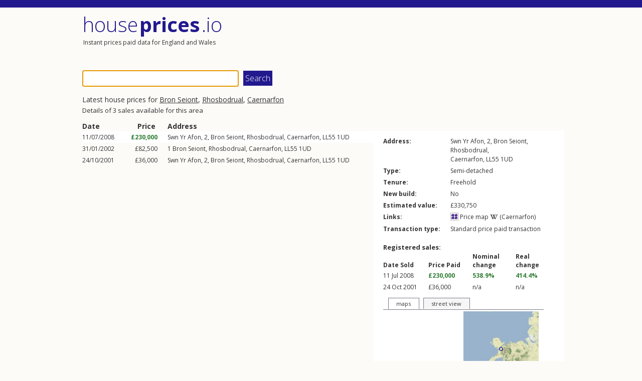

--- FILE ---
content_type: text/html; charset=utf-8
request_url: https://houseprices.io/caernarfon/rhosbodrual/bron-seiont
body_size: 2726
content:
<!DOCTYPE html>
<html lang="en">
<head>
    <meta charset="utf-8" />
    <title>Latest house prices for Bron Seiont, Rhosbodrual, Caernarfon | sales | houseprices.io</title>
    <meta name="viewport" content="width=device-width, initial-scale=1.0" />
    <link href="https://fonts.googleapis.com/css?family=Open+Sans:400,300,700,600" rel="stylesheet" type="text/css">
    <meta name="theme-color" content="#22198E" />
    <link rel="stylesheet" href="https://cdnjs.cloudflare.com/ajax/libs/jquery-modal/0.9.1/jquery.modal.min.css" />
    <link rel="stylesheet" href="https://cdnjs.cloudflare.com/ajax/libs/leaflet/1.9.4/leaflet.min.css" integrity="sha512-h9FcoyWjHcOcmEVkxOfTLnmZFWIH0iZhZT1H2TbOq55xssQGEJHEaIm+PgoUaZbRvQTNTluNOEfb1ZRy6D3BOw==" crossorigin="anonymous" referrerpolicy="no-referrer" />
    <link href="/css/style.css?ver=47" rel="stylesheet" />

    

</head>

<body class="main-layout">
    <header>
        <div id="cookie-banner" class="cookie-buttons" style="display: none">
            <div class="container">
                <p style="text-align: center; border: 1px solid #22198E; padding: 5px 0 5px 0">May we use cookies for ads personalisation to support running costs? (See <a href="/privacy">Cookies and Privacy Policy</a> for more information). <button class="accept like-submit">Accept</button> <button class="reject like-submit">Reject</button></p>
            </div>
        </div>

        <script async src="https://pagead2.googlesyndication.com/pagead/js/adsbygoogle.js?client=ca-pub-8716741767021707" crossorigin="anonymous"></script>

        <div class="banner above">

            <ins class="adsbygoogle"
                         style="display:block"
                         data-ad-client="ca-pub-8716741767021707"
                         data-ad-slot="1023202206"
                         data-ad-format="fluid"></ins>
                    <script>
                        (adsbygoogle = window.adsbygoogle || []).push({});
                    </script>
        </div>

        <div class="title-row">
            <div class="titles">
                <p class="site-title"><a href="/">House <strong>Prices</strong> .io</a></p>
                <p class="site-subtitle">Instant prices paid data for England and Wales</p>
            </div>
                <div class="banner beside">

                    <ins class="adsbygoogle"
                        style="display:block; height: 100px;"
                        data-ad-client="ca-pub-8716741767021707"
                        data-ad-slot="1023202206"
                        data-ad-format="fluid"></ins>
                    <script>
                        (adsbygoogle = window.adsbygoogle || []).push({});
                    </script>
                </div>
        </div>
    </header>
    <div id="body">


        

<form action="/" method="get">
    <input id="q" name="q" type="text" value="">
    <input type="submit" value="Search" />
</form>

<div id="results-wrap">
    <div id="results-content" class="clearfix" data-hash="q567617064">
            <div class="intro">
                    <h1>Latest house prices for <a class="street" href="/caernarfon/rhosbodrual/bron-seiont">Bron Seiont</a>, <a class="locality" href="/caernarfon/rhosbodrual">Rhosbodrual</a>, <a class="town" href="/caernarfon" itemprop="addressLocality">Caernarfon</a></h1>
                    <h2>Details of 3 sales available for this area</h2>
            </div>
            <div id="sales-table-content">
                <div id="sales-table-bounds">
                    <table id="sales-table">
                        <tr class="head">
                            <th class="date">Date</th>
                            <th class="price">Price</th>
                            <th class="address">Address</th>
                        </tr>
                            <tr data-id="-9202864369580623474" class="type-A">
                                <td class="date">11/07/2008 <a href="#details" class="details">Details...</a></td>
                                <td class="price rise">£230,000</td>
                                <td class="address"><span itemprop="address" itemscope itemtype="http://schema.org/PostalAddress"><span itemprop="streetAddress">Swn Yr Afon, 2, <a class="street" href="/caernarfon/rhosbodrual/bron-seiont">Bron Seiont</a>, <a class="locality" href="/caernarfon/rhosbodrual">Rhosbodrual</a></span>, <a class="town" href="/caernarfon" itemprop="addressLocality">Caernarfon</a>, <span class="pc" itemprop="postalCode"><a class="out" href="/ll55">LL55</a> <a class="in" href="/ll55-1ud">1UD</a></span></span> <a href="#details" class="details">Details...</a></td>
                            </tr>
                            <tr data-id="-3309053669723326206" class="type-A">
                                <td class="date">31/01/2002 <a href="#details" class="details">Details...</a></td>
                                <td class="price noch">£82,500</td>
                                <td class="address"><span itemprop="address" itemscope itemtype="http://schema.org/PostalAddress"><span itemprop="streetAddress">1 <a class="street" href="/caernarfon/rhosbodrual/bron-seiont">Bron Seiont</a>, <a class="locality" href="/caernarfon/rhosbodrual">Rhosbodrual</a></span>, <a class="town" href="/caernarfon" itemprop="addressLocality">Caernarfon</a>, <span class="pc" itemprop="postalCode"><a class="out" href="/ll55">LL55</a> <a class="in" href="/ll55-1ud">1UD</a></span></span> <a href="#details" class="details">Details...</a></td>
                            </tr>
                            <tr data-id="-9202864369580623474" class="type-A">
                                <td class="date">24/10/2001 <a href="#details" class="details">Details...</a></td>
                                <td class="price noch">£36,000</td>
                                <td class="address"><span itemprop="address" itemscope itemtype="http://schema.org/PostalAddress"><span itemprop="streetAddress">Swn Yr Afon, 2, <a class="street" href="/caernarfon/rhosbodrual/bron-seiont">Bron Seiont</a>, <a class="locality" href="/caernarfon/rhosbodrual">Rhosbodrual</a></span>, <a class="town" href="/caernarfon" itemprop="addressLocality">Caernarfon</a>, <span class="pc" itemprop="postalCode"><a class="out" href="/ll55">LL55</a> <a class="in" href="/ll55-1ud">1UD</a></span></span> <a href="#details" class="details">Details...</a></td>
                            </tr>
                    </table>
                </div>

                <div class="pag">
                </div>
            </div>
            <div id="details-inline"><div id="details"></div></div>
            <div id="details-modal"></div>
    </div>


</div>


    </div>
    <footer>
        <div class="content-wrapper">
            <div>
                <p>
                    <a href="/">Home</a> |
                    <a href="/maps">Maps</a> |
                    <a href="/lab">Lab</a> |
                    <a href="/lab/lidar/map">LIDAR</a> |
                    <a href="/about">About us</a> |
                    <a href="/faq">FAQ</a> |
                    <a href="/contact">Contact us</a> |
                    <a href="/privacy">Privacy</a> |
                    <a href="/about#copyright">Copyright</a> |
                    Data range: Jan 1995 - Nov 2025 |
                    <a rel="nofollow" target="_blank" href="http://facebook.com/sharer.php?u=https://houseprices.io"><img src="/images/facebook.png" alt="Facebook icon" title="Share on Facebook" /></a>
                        <a rel="nofollow" target="_blank" href="http://twitter.com/intent/tweet?url=https://houseprices.io/caernarfon/rhosbodrual/bron-seiont&text=Just been checking out the latest house prices in Bron Seiont, Rhosbodrual, Caernarfon. [Wow/Blimey/Grrr/OMG] (* delete as appropriate)."><img src="/images/twitter.png" alt="Twitter icon" title="Share on Twitter" /></a>
                    |
                    Built by <a href="https://www.singlemost.com">Singlemost</a>
            </div>
        </div>
    </footer>
    <script src="https://cdnjs.cloudflare.com/ajax/libs/leaflet/1.9.4/leaflet.js" integrity="sha512-BwHfrr4c9kmRkLw6iXFdzcdWV/PGkVgiIyIWLLlTSXzWQzxuSg4DiQUCpauz/EWjgk5TYQqX/kvn9pG1NpYfqg==" crossorigin="anonymous" referrerpolicy="no-referrer"></script>
    <script src="//cdnjs.cloudflare.com/ajax/libs/jquery/1.11.3/jquery.min.js"></script>
    <script src="//maps.googleapis.com/maps/api/js?region=GB&key=AIzaSyANVe0BTVgxDzueuYnTgTSDNIcJWhfs9oA"></script>
    <script src="/js/jquery.menu-aim.js"></script>

    <!--[if lt IE 9]>
        <script src="//html5shiv.googlecode.com/svn/trunk/html5.js"></script>
    <![endif]-->
    <script src="/js/site.js?ver=51"></script>
    <script src="https://cdnjs.cloudflare.com/ajax/libs/jquery-modal/0.9.1/jquery.modal.min.js"></script>
</body>
</html>


--- FILE ---
content_type: text/html; charset=utf-8
request_url: https://houseprices.io/property?id=-9202864369580623474
body_size: 1442
content:


<table class="main">
    <tr>
        <th>Address:</th>
        <td><span itemprop="address" itemscope itemtype="http://schema.org/PostalAddress"><span itemprop="streetAddress">Swn Yr Afon, 2, <a class="street" href="/caernarfon/rhosbodrual/bron-seiont">Bron Seiont</a>, <br><a class="locality" href="/caernarfon/rhosbodrual">Rhosbodrual</a></span>, <br><a class="town" href="/caernarfon" itemprop="addressLocality">Caernarfon</a>, <span class="pc" itemprop="postalCode"><a class="out" href="/ll55">LL55</a> <a class="in" href="/ll55-1ud">1UD</a></span></span></td>
    </tr>
    <tr>
        <th>Type:</th>
        <td>Semi-detached</td>
    </tr>
    <tr>
        <th>Tenure:</th>
        <td>Freehold</td>
    </tr>
    <tr>
        <th><nobr>New build:</nobr></th>
        <td>No</td>
    </tr>
        <tr>
            <th><nobr>Estimated value:</nobr></th>
            <td>£330,750</td>
        </tr>
    <tr>
        <th>Links:</th>
        <td>
            <a href="/maps?postcode=ll55-1ud" title="Explore sales in the surrounding area"><img src="/images/map.png" alt="Map icon" class="inline-icon wikipedia" /> Price map</a>
                <nobr><a href="http://en.wikipedia.org/wiki/Caernarfon" title="Wikipedia entry for Caernarfon"><img src="/images/wikipedia.png" alt="Wikipedia icon" class="inline-icon wikipedia" /> (Caernarfon)</a></nobr>
        </td>
    </tr>
    <tr>
        <th><nobr>Transaction type:</nobr></th>
        <td class="type-A"><span>Standard price paid transaction</span></td>
    </tr>


</table>

<h3>Registered sales:</h3>

<table class="sales">
    <tr>
        <th>Date Sold</th>
        <th>Price Paid</th>
        <th>Nominal <br />change</th>
        <th>Real <br />change</th>
    </tr>
        <tr>
            <td class="date">11 Jul 2008</td>
            <td class="price rise"><nobr>£230,000 </nobr></td>
                <td class="nomich rise" title="31.8% per annum">538.9%</td>
                <td class="realch rise"><span title="27.6% per annum">414.4%</span></td>
        </tr>
        <tr>
            <td class="date">24 Oct 2001</td>
            <td class="price noch"><nobr>£36,000 </nobr></td>
                <td class="nomich noch">n/a</td>
                <td class="realch noch">n/a</td>
        </tr>
</table>


<div id="tabbed-maps-placeholder">
    <div id="tabbed-maps" class="maps" data-address="Swn Yr Afon, 2, Bron Seiont, Rhosbodrual, Caernarfon, LL55 1UD" data-postcode="LL55 1UD" data-lat="53.1468" data-lon="-4.2259">
        <ul class="tabs">
            <li id="maps-tab" class="tab active"><a href="#tabs-maps">maps</a></li>
            <li id="streetview-tab" class="tab"><a href="#tabs-streetview">street view</a></li>
        </ul>

        <div id="tabs-maps" class="sheet">
            <div class="clearfix">
                <div id="map1" class="map omap"></div>
                <img id="map2" src="/images/maps/o150.png" style="width:150px; height:150px; background-color: #99B3CC;" />
            </div>
            <div class="links">
                <a href="https://www.openstreetmap.org/" target="_blank" title="launch in new openstreetmaps tab" class="openstreetmaps">openstreetmaps <img src="/images/external.png" alt="external link" /></a>
                <a href="https://maps.google.co.uk/maps?q=Swn&#x2B;Yr&#x2B;Afon%2C&#x2B;2%2C&#x2B;Bron&#x2B;Seiont%2C&#x2B;Rhosbodrual%2C&#x2B;Caernarfon%2C&#x2B;LL55&#x2B;1UD" target="_blank" title="launch in new google maps tab">google maps <img src="/images/external.png" alt="external link" /></a>
            </div>
        </div>

        <div id="tabs-streetview" class="sheet">
            <div class="clearfix">
                <div id="map3" class="map gmap" style="width:310px;height:150px"></div>
            </div>
            <div class="links">
                    <a href="https://maps.google.com/maps?q=Swn&#x2B;Yr&#x2B;Afon%2C&#x2B;2%2C&#x2B;Bron&#x2B;Seiont%2C&#x2B;Rhosbodrual%2C&#x2B;Caernarfon%2C&#x2B;LL55&#x2B;1UD&layer=c&cbll=53.1468,-4.2259&cbp=12,0,0,0,0" target="_blank" title="launch in new google street view tab">street view <img src="/images/external.png" alt="external link" /></a>
            </div>
        </div>

    </div>
</div>

--- FILE ---
content_type: text/html; charset=utf-8
request_url: https://www.google.com/recaptcha/api2/aframe
body_size: 267
content:
<!DOCTYPE HTML><html><head><meta http-equiv="content-type" content="text/html; charset=UTF-8"></head><body><script nonce="V99uh229wkr2GyXeW_QPQQ">/** Anti-fraud and anti-abuse applications only. See google.com/recaptcha */ try{var clients={'sodar':'https://pagead2.googlesyndication.com/pagead/sodar?'};window.addEventListener("message",function(a){try{if(a.source===window.parent){var b=JSON.parse(a.data);var c=clients[b['id']];if(c){var d=document.createElement('img');d.src=c+b['params']+'&rc='+(localStorage.getItem("rc::a")?sessionStorage.getItem("rc::b"):"");window.document.body.appendChild(d);sessionStorage.setItem("rc::e",parseInt(sessionStorage.getItem("rc::e")||0)+1);localStorage.setItem("rc::h",'1769914590525');}}}catch(b){}});window.parent.postMessage("_grecaptcha_ready", "*");}catch(b){}</script></body></html>

--- FILE ---
content_type: text/css
request_url: https://houseprices.io/css/style.css?ver=47
body_size: 18867
content:
/* ==========================================================================
   HTML5 Boilerplate styles - h5bp.com (generated via initializr.com)
   ========================================================================== */

html,
button,
input,
select,
textarea {
    color: #222;
}


body {
    background-color: #fff;
    border-top: solid 10px #000;
    color: #333;
    font-family: 'Open Sans', "Segoe UI", Verdana, Helvetica, Sans-Serif;
    margin: 0;
}

body.main-layout {
    padding-left: 8px;
}

a img {
    border: none;
}

::-moz-selection {
    background: #b3d4fc;
    text-shadow: none;
}

::selection {
    background: #b3d4fc;
    text-shadow: none;
}

hr {
    display: block;
    height: 1px;
    border: 0;
    border-top: 1px solid #ccc;
    margin: 1em 0;
    padding: 0;
}

img {
    vertical-align: middle;
}

fieldset {
    border: 0;
    margin: 0;
    padding: 0;
}

textarea {
    resize: vertical;
}

.chromeframe {
    margin: 0.2em 0;
    background: #ccc;
    color: #000;
    padding: 0.2em 0;
}


/* ==========================================================================
   Author's custom styles
   ========================================================================== */

html,
body,
#body,
footer {
    background-color: #fdfbf8;
    /* background-color: #fff; */
}

body {
    border-top: 15px solid #22198E;
}

p {
    font-size: 13px;
}

a:link,
a:visited,
a:active,
a:hover {
    color: #333333;
}

.banner.above {
    display: none;
    padding: 5px 0 10px 0;
}

.banner.above img {
    max-width: 100%;
}

@media only screen and (max-width: 640px) {
    .banner.above {
        display: block;
    }
    .banner.beside {
        display: none;
    }
}

.title-row {
    display: table;
    width: 100%;
}

.title-row>div {
    display: table-cell;
    height: 80px;
    width: 50%;
    vertical-align: top;
    max-height: 80px;
}

.title-row .titles {
    min-width: 230px;
}


.site-title,
.site-title a {
    font-family: 'Open Sans', "Segoe UI", Verdana, Helvetica, Sans-Serif;
    color: #22198E;
    font-size: 40px;
    font-weight: lighter;
    word-spacing: -0.18em;
    line-height: 1.2em;
    margin: 0;
    text-decoration: none;
    text-transform: lowercase;
}

.site-title a:hover {
    text-shadow: 0 0 0.1em #c9c5f5
}

.site-title .o {
    color: rgba(0, 0, 0, 0);
    background: url('/images/pumpkin.png') no-repeat -1px 20px;
}

.site-subtitle {
    margin: 3px 0 0 2px;
    font-size: 12px;
}

.new-feature {
    float: left;
    margin-left: 50px;
    margin-top: 10px;
}

span.new {
    color: #8e2219;
}

.new-feature p {
    font-size: 12px;
}

#body,
header,
footer {
    width: 960px;
    margin: 0 auto;
}

#body {
    min-height: 580px;
}

header {
    margin: 10px auto 10px auto;
}


footer {
    font-size: 0.8em;
}

footer img {
    margin: 0 0 0 2px;
}

.main-content {
    background: none;
    margin-top: 15px;
}

h1,
h2,
h3 {
    color: #333;
}

h1 {
    margin-top: 20px;
    font-size: 17px;
}

h2 {
    font-size: 15px;
}

.intro h1 {
    font-size: 14px;
    font-weight: normal;
    margin: 10px 0 3px 0;
}

.intro h2 {
    font-size: 13px;
    font-weight: normal;
    margin: 0;
}

table {
    border: 0 none;
    border-collapse: collapse;
    border-spacing: 0;
    margin-top: 0.75em;
}

td {
    border: 0 none;
    padding: 3px 20px 3px 0;
}

th {
    border: 0 none;
    font-size: 1.2em;
    padding-left: 0;
    text-align: left;
}

#sales-table {
    width: 600px;
}

#sales-table td {
    font-size: 12px;
    overflow: hidden;
    white-space: nowrap;
}

#sales-table tr {
    overflow: hidden;
}

#sales-table td.date {
    width: 65px;
}

#sales-table td.price {
    width: 65px;
}

#sales-table th.price {
    text-align: right;
    padding-right: 24px;
}

tr.type-B {
    background-color: #FFFFF0;
}

td.rise {
    color: #2e7d32;
    font-weight: bold;
}

td.fall {
    color: #c62828;
    font-weight: bold;
}

td.nom-rise {
    /* color: #e65100; */
    color: #ff8f00;
    font-weight: bold;
}

#sales-table-wrap {
    width: 980px;
}

#sales-table-bounds {
    width: 580px;
    overflow: hidden;
}

#sales-table {
    overflow: hidden;
}

#sales-table td:nth-child(2) {
    text-align: right;
}

#sales-table th {
    font-size: 14px;
}

#sales-table td {
    vertical-align: top;
}

#sales-table td a {
    padding: 0;
    text-decoration: none;
}

#sales-table a.details {
    text-decoration: underline;
    font-weight: bold;
    display: none;
}

@media only screen and (max-width: 640px) {
    /* fix google "clickable elements too close together" */

    #sales-table td {
        line-height: 1.7em;
    }

    #sales-table td a {
        margin-left: 1px;
    }
}


#sales-table tr:not(.head).hover td {
    background-color: #fff;
}


#sales-table tr.type-B:not(.head).hover td {
    background-color: #ffffe8;
}

#details td.type-B span {
    background-color: #ffffe8;
}

#sales-table td a:hover {
    text-decoration: underline;
    background-color: inherit;
}

#results-wrap {
    min-height: 610px;
}

.mapping #sales-table {
    width: auto;
}

.mapping #sales-table th {
    font-size: 11px;
}

.mapping #sales-table td {
    font-size: 11px;
}

.mapping #sales-table td {
    padding-right: 10px;
}

.mapping #sales-table td.date {
    width: 40px;
}

.mapping #sales-table td.price {
    width: 40px;
}

.mapping #sales-table th.price {
    padding-right: 10px;
}


input,
textarea {
    background: none repeat scroll 0 0 #FFFFFF;
    border: 1px solid #E2E2E2;
    color: #333333;
    margin: 5px 0 6px;
    padding: 7px 5px 6px 5px;
    width: 300px;
    font-size: 16px;
    font-weight: lighter;
}

input:focus,
textarea:focus {
    border: 1px solid #7AC0DA;
}

input[type="submit"],
input[type="button"],
button {
    background-color: #D3DCE0;
    border: 1px solid #787878;
    cursor: pointer;
    font-size: 16px;
    font-weight: 600;
    margin-right: 8px;
    width: auto;
}

input[type=submit],
button.like-submit {
    font-family: 'Open Sans', "Segoe UI", Verdana, Helvetica, Sans-Serif;
    color: White;
    background-color: #22198E;
    border: 0;
    padding: 4px;
    margin-left: 5px;
    font-weight: lighter;
    -webkit-appearance: none;
    /* http://stackoverflow.com/questions/5438567/css-submit-button-weird-rendering-on-ipad-iphone */
}

.pc.hover {
    text-decoration: underline;
}

.pag {
    margin: 10px 0 0 0;
    font-size: 12px;
}

.pag span,
.pag a {
    padding: 0 3px;
}

.pag span {
    font-weight: bold;
}


#sales-table-content,
#details {
    float: left;
}

#details {
    width: 350px;
    background-color: #fff;
    margin-top: 32px;
    min-height: 432px;
    display: none;
    padding: 0px 10px 0px 20px;
}

#details a {
    text-decoration: none;
}

#details a:hover {
    text-decoration: underline;
}

#details a.em {
    text-decoration: underline;
}

#details .tab a:hover {
    text-decoration: underline;
}


#details .main td,
#details .main th {
    vertical-align: top;
    font-size: 12px;
    line-height: 18px;
    padding: 0 10px 5px 0px;
}

#details .main th {
    padding-right: 20px;
}

#details .sales {
    margin-top: 0px;
}

#details .sales td,
#details .sales th {
    font-size: 12px;
}

#details .sales td {
    width: 70px;
}

#details .sales td.date {
    width: 80px;
}

#details .sales th {
    vertical-align: bottom;
}

#details h3 {
    font-size: 13px;
    margin-bottom: 0px;
}


#details ul.notes {
    list-style-type: none;
    font-size: 11px;
    margin: 10px 0 0 0;
    padding: 0;
}

#details ul.notes li {
    margin: 0;
}

#details .sheet a {
    font-size: 10px;
    color: #22198E;
}

.maps .links {
    display: block;
}

.maps {
    margin-top: 10px;
}

.maps .map {
    float: left;
    margin-right: 10px;
}

#tabbed-maps {
    display: none;
}

#tabbed-maps .tabs {
    font-size: 11px;
    width: 320px;
}

#tabbed-maps .gmap>div:nth-child(2) {
    display: none;
}

.hmap>div>div:nth-child(2) {
    display: none;
}

.tabs {
    padding: 4px 0;
    margin: 0 0 3px 0;
    border-bottom: 1px solid #778;
}

.tabs li {
    list-style: none;
    margin: 0;
    display: inline;
}

.tabs li a {
    padding: 3px 1.4em;
    margin-left: 10px;
    margin-right: -5px;

    border: 1px solid #778;
    border-bottom: none;
    background: #f6f6f6;
    text-decoration: none;
}

.tabs .tab.active a {
    background: white;
    border-bottom: 1px solid white;
}

#page-faq li {
    font-size: 13px;
}

/* contact form */

#page-contact form div label {
    display: inline-block;
    vertical-align: top;
    width: 150px;
    margin-top: 5px;
}

#page-contact input.submit {
    margin-left: 155px;
}

tr .inline-icon {
    padding-bottom: 3px;
}

/* ads */

.ad1 .small {
    display: none;
}

.gad1 {
    border: 10px Red;
    width: 100%;
}

/* details modal */

.modal {
    max-width: 100%;
}

.modal #details {
    margin-top: 0;
}

/* media queries */

@media only screen and (max-width: 640px) {
    #sales-table .date a.details {
        display: inline-block;
    }

    #details-inline {
        display: none;
    }

    #details-modal {
        padding: 5px;
    }
}

@media only screen and (min-width: 640px) and (max-width: 959px) {
    #sales-table .address a.details {
        display: inline-block;
    }

    #details-inline {
        display: none;
    }
}

@media only screen and (max-width: 959px) {

    p,
    .site-subtitle,
    .intro h1,
    #sales-table td,
    .new-feature p,
    .pag,
    #details .main td,
    #details .main th,
    #details h3,
    #details .sales td,
    #details .sales th,
    #details .tabs,
    #details .sheet .links a {
        font-size: 16px;
    }

    #body,
    header,
    footer {
        width: 98%;
        margin-left: 2px;
    }

    .new-feature {
        display: none;
    }

    #sales-table {
        width: auto;
    }

    #sales-table td {
        white-space: normal;
    }

    #details {
        width: auto;
    }

    .site-title,
    .site-title a {
        font-size: 30px;
    }

    #sales-table-bounds {
        width: auto;
    }

    #details .sales td,
    #details .sales td.date {
        width: auto;
    }

    #details th br,
    #details td br {
        display: none;
        overflow: auto;
    }

    #details .sales th {
        padding-right: 10px;
    }

    #tabs-maps .links {
        margin-top: 8px;
    }

    .ad1 .large {
        display: none;
    }

    .ad1 .small {
        display: block;
    }
}

#tabs-maps #map1,
#tabs-maps #map2 {
    width: 150px;
    height: 150px;
}

@media only screen and (max-width: 640px) {
    #details {
        padding: 5px;
        max-width: 100%;
    }

    #details .main td,
    #details .main th,
    #details .sales td,
    #details .sales th,
    #details h3 {
        font-size: 14px;
    }

    #tabs-maps #map1,
    #tabs-maps #map2 {
        max-width: 35vw;
        max-height: 35vw;
    }
}

@media only screen and (max-width: 959px) {
    #details {
        padding: 5px;
        max-width: 100%;
    }

    #details .main td,
    #details .main th,
    #details .sales td,
    #details .sales th,
    #details h3 {
        font-size: 14px;
    }

    #tabs-maps #map1,
    #tabs-maps #map2 {
        max-width: 35vw;
        max-height: 35vw;
    }

    #tabbed-maps-placeholder {
        min-height: 230px;
        max-width: 99%;
        overflow: hidden;
    }
}

/* lab */

#lab h1 a,
#lab h2 a {
    text-decoration: none;
}

#lab h3 {
    font-size: 14px;
}

#lab .experiment {
    background-color: #fff;
    border: 1px solid #eee;
    padding: 10px 30px;
    margin-top: 20px;
}

#lab ul.three-d-features {
    margin-top: 20px;
    margin-bottom: 50px;
}

#lab ul.three-d-features li {
    font-size: 14px;
    margin-top: 10px;
}

#lab .youtube-video {
    margin-top: 40px;
    margin-bottom: 30px;
    text-align: center;
}

/* google ads */

.google-revocation-link-placeholder {
    display: none !important;
}

/* ==========================================================================
   *Mapping *Maps
   ========================================================================== */
html.map {
    height: 100%;
}

html.map body {
    height: 100%;
    border: none;
}

.mapping {
    display: table;
    width: 100%;
    height: 100%;
}

.mapping .map-cell {
    display: table-cell;
    width: 100%;
    height: 85%;
    /* ie10 scrolling issue */
    border-bottom: 1px solid #999999;
}

#map-canvas {
    height: 100%;
}

.mapping .control {
    display: table-row;
    height: 75px;
}

.mapping .control-inner {
    display: table;
    width: 100%;
    height: 100%;
}

.mapping .control .year-slider {
    display: table-cell;
    padding: 0 80px 0 20px;
    vertical-align: middle;
}

.mapping .control .info {
    display: table-cell;
    width: 200px;
    vertical-align: middle;
    text-align: center;
}

.mapping .info .message {
    color: #8e2219;
    display: none;
}

.mapping .control .slider {
    width: 100%;
    height: 100%;
}

.mapping .site-title,
.mapping .site-title a {
    font-size: 16px;
    line-height: 1em;
    margin-bottom: 4px;
}

.slider>.dragger {
    border: 1px solid #22198E;
    background: none;
    background-color: #FDFBF8;
    width: 60px;
    height: 24px;
    box-shadow: 1px;
    border-radius: 4px;
    text-align: center;
    color: #22198E;
    font-size: 14px;
    line-height: 22px;
    font-weight: bold;
}

.slider>.dragger:hover {
    background: #ffffff;
}

.slider>.track {
    background: none;
}

.lidar-mapping {
    display: flex;
    flex-direction: column;
}

.lidar-mapping .bulk {
    flex-grow: 1;
    overflow: hidden;
    display: flex;
}

.lidar-mapping .lidar-map {
    flex-grow: 1;
}

.lidar-mapping #three-container {
    width: 100%;
    height: 100%;
}

.lidar-mapping .foot {
    padding: 8px 16px;
    background-color: #ffffff;
    display: flex;
    flex-direction: row;
    vertical-align: middle;
}

.lidar-mapping .foot>div {
    display: flex;
    flex-direction: column;
    justify-content: center;
}

.lidar-mapping .map-info {
    flex-grow: 1;
}

.lidar-mapping .site-info {
    text-align: center;
    padding-left: 20px;
}

.lidar-mapping .site-title {
    white-space: nowrap;
}

.lidar-mapping .site-title .lab-link {
    margin-left: 5px;
}

.lidar-mapping .about .source {
    margin-right: 5px;
}

.lidar-map {
    text-align: center;
}

.geo-info-pop {
    line-height: 1.7em;
}

.geo-info-pop img {
    margin: 0 3px;
}

.lidar-mapping a.social {
    margin: 0 2px;
}

.lidar-map-finder {
    display: inline-block;
    width: 140px;
    padding: 1px 2px;
    margin: 10px 0 0 0;
    font-weight: normal;
    font-size: 9pt;
}

/*@media only screen and (max-width: 767px) {
         .mapping .control .year-slider {
            width: 60%;
        }

        .mapping .control .info {
            width: 40%;
        }

        .mapping .info .message p {
            font-size: 11px;
        }

    }

    @media only screen and (max-height: 650px) {
        .mapping #map {
            height: 80%;
        }

        .mapping .control {
            height: 20%;
        }

    }*/

/* ==========================================================================
   Media Queries
   ========================================================================== */

@media only screen and (min-width: 35em) {}

@media print,
(-o-min-device-pixel-ratio: 5/4),
(-webkit-min-device-pixel-ratio: 1.25),
(min-resolution: 120dpi) {}

/* ==========================================================================
   Helper classes
   ========================================================================== */

.ir {
    background-color: transparent;
    border: 0;
    overflow: hidden;
    *text-indent: -9999px;
}

.ir:before {
    content: "";
    display: block;
    width: 0;
    height: 150%;
}

.hidden {
    display: none !important;
    visibility: hidden;
}

.visuallyhidden {
    border: 0;
    clip: rect(0 0 0 0);
    height: 1px;
    margin: -1px;
    overflow: hidden;
    padding: 0;
    position: absolute;
    width: 1px;
}

.visuallyhidden.focusable:active,
.visuallyhidden.focusable:focus {
    clip: auto;
    height: auto;
    margin: 0;
    overflow: visible;
    position: static;
    width: auto;
}

.invisible {
    visibility: hidden;
}

.clearfix:before,
.clearfix:after {
    content: " ";
    display: table;
}

.clearfix:after {
    clear: both;
}

.clearfix {
    *zoom: 1;
}

/* ==========================================================================
   Print styles
   ========================================================================== */

@media print {
    * {
        background: transparent !important;
        color: #000 !important;
        /* Black prints faster: h5bp.com/s */
        box-shadow: none !important;
        text-shadow: none !important;
    }

    a,
    a:visited {
        text-decoration: underline;
    }

    a[href]:after {
        content: " (" attr(href) ")";
    }

    abbr[title]:after {
        content: " (" attr(title) ")";
    }

    /*
     * Don't show links for images, or javascript/internal links
     */

    .ir a:after,
    a[href^="javascript:"]:after,
    a[href^="#"]:after {
        content: "";
    }

    pre,
    blockquote {
        border: 1px solid #999;
        page-break-inside: avoid;
    }

    thead {
        display: table-header-group;
        /* h5bp.com/t */
    }

    tr,
    img {
        page-break-inside: avoid;
    }

    img {
        max-width: 100% !important;
    }

    @page {
        margin: 0.5cm;
    }

    p,
    h2,
    h3 {
        orphans: 3;
        widows: 3;
    }

    h2,
    h3 {
        page-break-after: avoid;
    }
}